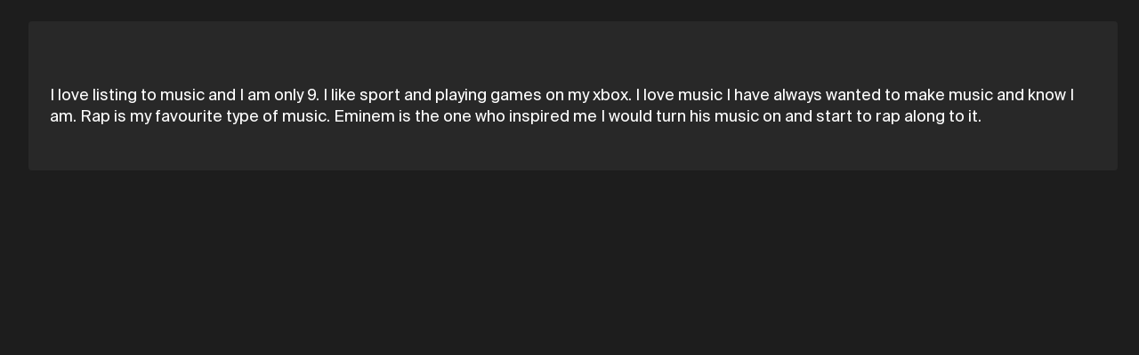

--- FILE ---
content_type: text/html; charset=utf-8
request_url: https://soundation.com/user/XXALEXXX
body_size: 4341
content:
<!DOCTYPE html>
<html style=" height: 100vh; height: 100dvh;">
<head>
  <meta charset="utf-8">



<title>Soundation | XxALEXxX</title>



<meta name="viewport" content="width=device-width, initial-scale=1, maximum-scale=1">



<link rel="apple-touch-icon" sizes="57x57" href="/apple-touch-icon-57x57.png">
<link rel="apple-touch-icon" sizes="60x60" href="/apple-touch-icon-60x60.png">
<link rel="apple-touch-icon" sizes="72x72" href="/apple-touch-icon-72x72.png">
<link rel="apple-touch-icon" sizes="76x76" href="/apple-touch-icon-76x76.png">
<link rel="apple-touch-icon" sizes="114x114" href="/apple-touch-icon-114x114.png">
<link rel="apple-touch-icon" sizes="120x120" href="/apple-touch-icon-120x120.png">
<link rel="apple-touch-icon" sizes="144x144" href="/apple-touch-icon-144x144.png">
<link rel="apple-touch-icon" sizes="152x152" href="/apple-touch-icon-152x152.png">
<link rel="apple-touch-icon" sizes="180x180" href="/apple-touch-icon-180x180.png">
<link rel="icon" type="image/png" href="/favicon-32x32.png" sizes="32x32">
<link rel="icon" type="image/png" href="/android-icon-192x192.png" sizes="192x192">
<link rel="icon" type="image/png" href="/favicon-96x96.png" sizes="96x96">
<link rel="icon" type="image/png" href="/favicon-16x16.png" sizes="16x16">
<link rel="preconnect" href="https://fonts.googleapis.com">
<link rel="preconnect" href="https://fonts.gstatic.com" crossorigin>
<link href="https://fonts.googleapis.com/css2?family=Roboto&display=swap" rel="stylesheet">



  <link rel="preconnect" href="https://cdn.soundation.com">
  <link rel="dns-prefetch" href="https://vars.hotjar.com">
  <link rel="dns-prefetch" href="https://www.googletagmanager.com">
  <link rel="dns-prefetch" href="https://www.google-analytics.com">
  <link rel="dns-prefetch" href="https://googleads.g.doubleclick.net">
  <link rel="dns-prefetch" href="https://www.googleadservices.com">
  <link rel="dns-prefetch" href="https://connect.facebook.net">

<style>@font-face {
    font-family: "Suisse Int'l";
    src: url('https://cdn.soundation.com/fonts/SuisseIntlRegular.woff2') format('woff2'),
    url('https://cdn.soundation.com/fonts/SuisseIntlRegular.woff') format('woff'),
    url('https://cdn.soundation.com/fonts/SuisseIntlRegular.ttf') format('truetype');
    font-weight: normal;
    font-style: normal;
    font-display: swap;
}
@font-face {
    font-family: "Suisse Int'l Mono";
    src: url('https://cdn.soundation.com/fonts/SuisseIntlMono.woff2') format('woff2'),
    url('https://cdn.soundation.com/fonts/SuisseIntlMono.woff') format('woff'),
    url('https://cdn.soundation.com/fonts/SuisseIntlMono.ttf') format('truetype');
    font-weight: normal;
    font-style: normal;
    font-display: swap;
}

@font-face {
    font-family: 'icomoon';
    src: url('https://cdn.soundation.com/fonts/icomoon-v7.eot?k2dyv3');
    src: url('https://cdn.soundation.com/fonts/icomoon-v7.eot?k2dyv3#iefix') format('embedded-opentype'),
    url('https://cdn.soundation.com/fonts/icomoon-v7.ttf?k2dyv3') format('truetype'),
    url('https://cdn.soundation.com/fonts/icomoon-v7.woff?k2dyv3') format('woff'),
    url('https://cdn.soundation.com/fonts/icomoon-v7.svg?k2dyv3#icomoon') format('svg');
    font-weight: normal;
    font-style: normal;
}

@font-face {
  font-family: "Suisse Int'l Medium";
  src: url('https://cdn.soundation.com/fonts/SuisseIntlMedium.eot');
  src: url('https://cdn.soundation.com/fonts/SuisseIntlMedium.eot') format('embedded-opentype'),
    url('https://cdn.soundation.com/fonts/SuisseIntlMedium.ttf') format('truetype'),
    url('https://cdn.soundation.com/fonts/SuisseIntlMedium.woff') format('woff'),
    url('https://cdn.soundation.com/fonts/SuisseIntlMedium.woff2') format('woff2'),
    url('https://cdn.soundation.com/fonts/SuisseIntlMedium.svg') format('svg');
  font-weight: normal;
  font-style: normal;
  font-display: swap;
}
</style>

  <!-- Initial data layer -->
<script>
  var backendLayer = {"userid":null,"email":null,"signincount":null,"createdat":null,"accountassignedat":null,"country":null,"googleconnected":null,"facebookconnected":null,"followerscount":null,"skoletubeuser":null,"followingcount":null,"likescount":null,"groupscount":null,"accounttype":null,"songscount":null,"mixdownspubliccount":null,"mixdownsprivatecount":null,"paymentprovider":null,"currentplan":null};

  var tmpLayer = (window.mergeWithFrontendLayer || function(x) { return x})(backendLayer)

  if (typeof window.dataLayer !== 'undefined') {
    window.dataLayer.push(tmpLayer)
  } else {
    window.dataLayer = [tmpLayer]
  }

  window.dataLayer.push({'event': 'optimize.activate'});

  (function (w, d, s, l, i) {
    w[l] = w[l] || [];
    w[l].push({
      'gtm.start':
        new Date().getTime(), event: 'gtm.js'
    });
    var f = d.getElementsByTagName(s)[0],
      j = d.createElement(s), dl = l != 'dataLayer' ? '&l=' + l : '';
    j.async = true;
    j.src =
      'https://www.googletagmanager.com/gtm.js?id=' + i + dl + '&gtm_auth=7SW3u5059PO5-xX9Sp22kw&gtm_preview=env-2&gtm_cookies_win=x';
    f.parentNode.insertBefore(j, f);
  })(window, document, 'script', 'dataLayer', 'GTM-W93P524');

  document.addEventListener("DOMContentLoaded", function () {
    setTimeout(() => {
      const el = document.documentElement;
      const className = 'pfx-google-optimise-hide'
      el.className = el.className.replace(RegExp(' ?' + className), '')
    }, 1000) // No other way to know if optimise is loaded
  })

  if (window.dataLayerDidLoad) {
    window.dataLayerDidLoad(window.dataLayer);
  }

</script>


<link rel="stylesheet" href="/assets/vendor-f1823985.css" />
<link rel="stylesheet" href="/assets/main-b9d5f6af.css" />
<link rel="stylesheet" href="/assets/bundle-8139606c.css" />

<script src="/assets/vendor-134e8a39.js" defer="defer"></script>
<script src="/assets/main-b82be4d8.js" defer="defer"></script>
<script src="/assets/old-bundle-scripts-96981c55.js" defer="defer"></script>
<script src="/assets/bundle-d297aea5.js" defer="defer"></script>
    <meta property="fb:app_id" content="374199152604565">
    <meta property="og:title" content="XxALEXxX | Soundation">
    <meta property="og:type" content="profile">
    <meta property="og:url" content="https://soundation.com/user/XXALEXXX">
    <meta property="og:image" content="https://library.soundation.com/store/user/911136/profile_image/large-8a23899d4d93babd5436560c40241e4f.webp">
    <meta property="og:description" content="I love listing to music and I am only 9. I like sport and playing games on my xbox. I love music I have always wanted to make music and know I am. Rap is my favourite type of mu...">
    <meta property="og:site_name" content="Soundation">
    <meta property="og:locale" content="en_US">

<meta name="csrf-param" content="authenticity_token" />
<meta name="csrf-token" content="YUHMYBnf_i63dCrO2Fsz3j49xcitGbkE3XxsSsWy5kDbbJvAA8SF5xe-Ujd3Q5D1lX5YbSFqrz0N94Klr1JhgQ" />

</head>

<body style="overflow: hidden; height: 100vh; height: 100dvh;">
  <div>
    <div data-react-class="FlashMessage" data-react-props="{}" data-react-cache-id="FlashMessage-0"></div>
    <div data-react-class="BackendProxyFlashMessage" data-react-props="{&quot;backendFlashMessage&quot;:[]}" data-react-cache-id="BackendProxyFlashMessage-0"></div>
      <div data-react-class="BackendDataDispatcher" data-react-props="{&quot;currentUser&quot;:null,&quot;account&quot;:null,&quot;referralReward&quot;:10}" data-react-cache-id="BackendDataDispatcher-0"></div>

    <div class="pfx-community-layout">
      <div class="pfx-community-layout__container community users show ">
        <div data-react-class="Banner" data-react-props="{}" data-react-cache-id="Banner-0"></div>
        <div data-react-class="CommunityHeader" data-react-props="{&quot;footer&quot;:{&quot;createdAt&quot;:&quot;2024-10-08T13:05:34.001Z&quot;,&quot;updatedAt&quot;:&quot;2024-10-09T09:42:08.140Z&quot;,&quot;publishedAt&quot;:&quot;2024-10-08T13:08:09.062Z&quot;,&quot;links&quot;:[{&quot;id&quot;:23,&quot;Component&quot;:&quot;relations.link-relation&quot;,&quot;name&quot;:&quot;Learn&quot;,&quot;externalLink&quot;:{&quot;name&quot;:&quot;Learn&quot;,&quot;url&quot;:&quot;https://soundation.com/learn&quot;,&quot;createdAt&quot;:&quot;2022-04-13T12:56:14.665Z&quot;,&quot;updatedAt&quot;:&quot;2022-08-18T14:07:37.631Z&quot;,&quot;publishedAt&quot;:&quot;2022-04-29T15:48:34.059Z&quot;,&quot;locale&quot;:&quot;en&quot;,&quot;id&quot;:5}},{&quot;id&quot;:27,&quot;Component&quot;:&quot;relations.link-relation&quot;,&quot;name&quot;:&quot;Support&quot;,&quot;externalLink&quot;:{&quot;name&quot;:&quot;Support&quot;,&quot;url&quot;:&quot;https://soundation.com/support/&quot;,&quot;createdAt&quot;:&quot;2022-04-13T12:56:44.053Z&quot;,&quot;updatedAt&quot;:&quot;2024-11-14T13:06:31.558Z&quot;,&quot;publishedAt&quot;:&quot;2022-04-29T15:48:55.070Z&quot;,&quot;locale&quot;:&quot;en&quot;,&quot;id&quot;:6}},{&quot;id&quot;:25,&quot;Component&quot;:&quot;relations.link-relation&quot;,&quot;name&quot;:&quot;Terms of service&quot;,&quot;externalLink&quot;:{&quot;name&quot;:&quot;Terms of service&quot;,&quot;url&quot;:&quot;https://soundation.com/terms-of-service&quot;,&quot;createdAt&quot;:&quot;2022-04-13T13:05:13.616Z&quot;,&quot;updatedAt&quot;:&quot;2022-04-29T15:49:01.598Z&quot;,&quot;publishedAt&quot;:&quot;2022-04-29T15:49:01.592Z&quot;,&quot;locale&quot;:&quot;en&quot;,&quot;id&quot;:12}},{&quot;id&quot;:28,&quot;Component&quot;:&quot;relations.link-relation&quot;,&quot;name&quot;:&quot;Privacy policy&quot;,&quot;externalLink&quot;:{&quot;name&quot;:&quot;Privacy policy&quot;,&quot;url&quot;:&quot;https://soundation.com/privacy-policy&quot;,&quot;createdAt&quot;:&quot;2022-04-13T13:05:42.208Z&quot;,&quot;updatedAt&quot;:&quot;2022-04-29T15:48:46.254Z&quot;,&quot;publishedAt&quot;:&quot;2022-04-29T15:48:46.251Z&quot;,&quot;locale&quot;:&quot;en&quot;,&quot;id&quot;:13}},{&quot;id&quot;:26,&quot;Component&quot;:&quot;relations.link-relation&quot;,&quot;name&quot;:&quot;Licensing agreement&quot;,&quot;externalLink&quot;:{&quot;name&quot;:&quot;Licensing agreement&quot;,&quot;url&quot;:&quot;https://soundation.com/licensing-agreement&quot;,&quot;createdAt&quot;:&quot;2022-04-13T13:04:49.021Z&quot;,&quot;updatedAt&quot;:&quot;2022-04-29T15:48:38.059Z&quot;,&quot;publishedAt&quot;:&quot;2022-04-29T15:48:38.057Z&quot;,&quot;locale&quot;:&quot;en&quot;,&quot;id&quot;:11}},{&quot;id&quot;:24,&quot;Component&quot;:&quot;relations.link-relation&quot;,&quot;name&quot;:&quot;Press \u0026 media&quot;,&quot;externalLink&quot;:{&quot;name&quot;:&quot;Press&quot;,&quot;url&quot;:&quot;https://soundation.com/press-and-media&quot;,&quot;createdAt&quot;:&quot;2022-04-13T13:03:43.738Z&quot;,&quot;updatedAt&quot;:&quot;2024-11-14T13:54:06.032Z&quot;,&quot;publishedAt&quot;:&quot;2022-04-29T15:48:42.092Z&quot;,&quot;locale&quot;:&quot;en&quot;,&quot;id&quot;:10}}],&quot;Soundation&quot;:{&quot;apiPath&quot;:&quot;/api/community-footers/1&quot;,&quot;apiContentTypePath&quot;:&quot;/api/community-footers&quot;,&quot;contentType&quot;:&quot;api::community-footer.community-footer&quot;},&quot;id&quot;:1}}" data-react-cache-id="CommunityHeader-0"></div>

        <div class="pfx-community-layout__body">
          <div data-react-class="CommunitySidebar" data-react-props="{&quot;activeTab&quot;:&quot;//user/XXALEXXX&quot;,&quot;queryParams&quot;:{},&quot;footer&quot;:{&quot;createdAt&quot;:&quot;2024-10-08T13:05:34.001Z&quot;,&quot;updatedAt&quot;:&quot;2024-10-09T09:42:08.140Z&quot;,&quot;publishedAt&quot;:&quot;2024-10-08T13:08:09.062Z&quot;,&quot;links&quot;:[{&quot;id&quot;:23,&quot;Component&quot;:&quot;relations.link-relation&quot;,&quot;name&quot;:&quot;Learn&quot;,&quot;externalLink&quot;:{&quot;name&quot;:&quot;Learn&quot;,&quot;url&quot;:&quot;https://soundation.com/learn&quot;,&quot;createdAt&quot;:&quot;2022-04-13T12:56:14.665Z&quot;,&quot;updatedAt&quot;:&quot;2022-08-18T14:07:37.631Z&quot;,&quot;publishedAt&quot;:&quot;2022-04-29T15:48:34.059Z&quot;,&quot;locale&quot;:&quot;en&quot;,&quot;id&quot;:5}},{&quot;id&quot;:27,&quot;Component&quot;:&quot;relations.link-relation&quot;,&quot;name&quot;:&quot;Support&quot;,&quot;externalLink&quot;:{&quot;name&quot;:&quot;Support&quot;,&quot;url&quot;:&quot;https://soundation.com/support/&quot;,&quot;createdAt&quot;:&quot;2022-04-13T12:56:44.053Z&quot;,&quot;updatedAt&quot;:&quot;2024-11-14T13:06:31.558Z&quot;,&quot;publishedAt&quot;:&quot;2022-04-29T15:48:55.070Z&quot;,&quot;locale&quot;:&quot;en&quot;,&quot;id&quot;:6}},{&quot;id&quot;:25,&quot;Component&quot;:&quot;relations.link-relation&quot;,&quot;name&quot;:&quot;Terms of service&quot;,&quot;externalLink&quot;:{&quot;name&quot;:&quot;Terms of service&quot;,&quot;url&quot;:&quot;https://soundation.com/terms-of-service&quot;,&quot;createdAt&quot;:&quot;2022-04-13T13:05:13.616Z&quot;,&quot;updatedAt&quot;:&quot;2022-04-29T15:49:01.598Z&quot;,&quot;publishedAt&quot;:&quot;2022-04-29T15:49:01.592Z&quot;,&quot;locale&quot;:&quot;en&quot;,&quot;id&quot;:12}},{&quot;id&quot;:28,&quot;Component&quot;:&quot;relations.link-relation&quot;,&quot;name&quot;:&quot;Privacy policy&quot;,&quot;externalLink&quot;:{&quot;name&quot;:&quot;Privacy policy&quot;,&quot;url&quot;:&quot;https://soundation.com/privacy-policy&quot;,&quot;createdAt&quot;:&quot;2022-04-13T13:05:42.208Z&quot;,&quot;updatedAt&quot;:&quot;2022-04-29T15:48:46.254Z&quot;,&quot;publishedAt&quot;:&quot;2022-04-29T15:48:46.251Z&quot;,&quot;locale&quot;:&quot;en&quot;,&quot;id&quot;:13}},{&quot;id&quot;:26,&quot;Component&quot;:&quot;relations.link-relation&quot;,&quot;name&quot;:&quot;Licensing agreement&quot;,&quot;externalLink&quot;:{&quot;name&quot;:&quot;Licensing agreement&quot;,&quot;url&quot;:&quot;https://soundation.com/licensing-agreement&quot;,&quot;createdAt&quot;:&quot;2022-04-13T13:04:49.021Z&quot;,&quot;updatedAt&quot;:&quot;2022-04-29T15:48:38.059Z&quot;,&quot;publishedAt&quot;:&quot;2022-04-29T15:48:38.057Z&quot;,&quot;locale&quot;:&quot;en&quot;,&quot;id&quot;:11}},{&quot;id&quot;:24,&quot;Component&quot;:&quot;relations.link-relation&quot;,&quot;name&quot;:&quot;Press \u0026 media&quot;,&quot;externalLink&quot;:{&quot;name&quot;:&quot;Press&quot;,&quot;url&quot;:&quot;https://soundation.com/press-and-media&quot;,&quot;createdAt&quot;:&quot;2022-04-13T13:03:43.738Z&quot;,&quot;updatedAt&quot;:&quot;2024-11-14T13:54:06.032Z&quot;,&quot;publishedAt&quot;:&quot;2022-04-29T15:48:42.092Z&quot;,&quot;locale&quot;:&quot;en&quot;,&quot;id&quot;:10}}],&quot;Soundation&quot;:{&quot;apiPath&quot;:&quot;/api/community-footers/1&quot;,&quot;apiContentTypePath&quot;:&quot;/api/community-footers&quot;,&quot;contentType&quot;:&quot;api::community-footer.community-footer&quot;},&quot;id&quot;:1}}" data-react-cache-id="CommunitySidebar-0"></div>
          <div class="pfx-community-layout__main">
            <div class="pfx-community-layout__main-center-container">
              <div class="pfx-community-layout__main-content-container">
                


<div class="pfx-community-user">
  <div class="pfx-community-user__hero">
    <div class='pfx-community-user__header'>
      <div data-react-class="CommunityTitle" data-react-props="{&quot;title&quot;:&quot;XxALEXxX&quot;,&quot;showOnDesktop&quot;:true}" data-react-cache-id="CommunityTitle-0"></div>

      <div data-react-class="CommunityPageStats" data-react-props="{&quot;stats&quot;:[{&quot;count&quot;:8,&quot;icon&quot;:&quot;Play-outline&quot;},{&quot;count&quot;:0,&quot;icon&quot;:&quot;Collab-2&quot;},{&quot;count&quot;:2,&quot;icon&quot;:&quot;Project-file&quot;}],&quot;user&quot;:{&quot;id&quot;:911136,&quot;email&quot;:&quot;afcalex2601@gmail.com&quot;,&quot;userGroupId&quot;:1,&quot;ordersCount&quot;:0,&quot;currency&quot;:1,&quot;country&quot;:&quot;GB&quot;,&quot;accountType&quot;:0,&quot;guid&quot;:&quot;03a7445a-183d-4e94-81ed-8e7061362dd2&quot;,&quot;subscribedToNewsletter&quot;:false,&quot;recurringProfileId&quot;:null,&quot;registeredAt&quot;:1,&quot;createdAt&quot;:&quot;2014-07-25T10:56:17.000+02:00&quot;,&quot;updatedAt&quot;:&quot;2026-01-19T01:04:28.200+01:00&quot;,&quot;oldSystemAccount&quot;:null,&quot;accountAssignedAt&quot;:&quot;2026-01-19T01:04:28.200+01:00&quot;,&quot;promoCode&quot;:&quot;&quot;,&quot;profileLink&quot;:&quot;XXALEXXX&quot;,&quot;username&quot;:&quot;XxALEXxX&quot;,&quot;realName&quot;:&quot;Alex&quot;,&quot;about&quot;:&quot;I love listing to music and I am only 9. I like sport and playing games on my xbox. I love music I have always wanted to make music and know I am. Rap is my favourite type of music. Eminem is the one who inspired me I would turn his music on and start to rap along to it.&quot;,&quot;facebook&quot;:&quot;&quot;,&quot;twitter&quot;:&quot;&quot;,&quot;youtube&quot;:&quot;Alex Miller&quot;,&quot;avatarFileName&quot;:&quot;Eminem.png&quot;,&quot;avatarContentType&quot;:&quot;image/png&quot;,&quot;avatarFileSize&quot;:42061,&quot;avatarUpdatedAt&quot;:&quot;2014-07-25T11:00:54.000+02:00&quot;,&quot;abuseLevel&quot;:0,&quot;mixdownsCount&quot;:2,&quot;campaign&quot;:0,&quot;campaignUserId&quot;:null,&quot;storageUsage&quot;:null,&quot;followersCount&quot;:0,&quot;gplus&quot;:&quot;&quot;,&quot;googleConnected&quot;:false,&quot;facebookConnected&quot;:false,&quot;accessToken&quot;:&quot;23b3aca46dae0a35bc34&quot;,&quot;accessTokenCreatedAt&quot;:&quot;2014-07-25T11:23:30.000+02:00&quot;,&quot;followingUsersCount&quot;:0,&quot;followingGroupsCount&quot;:0,&quot;likesCount&quot;:1,&quot;playsCount&quot;:8,&quot;downloadsCount&quot;:158,&quot;groupsCount&quot;:1,&quot;discardedAt&quot;:null,&quot;emailBounced&quot;:null,&quot;coverPhotoData&quot;:null,&quot;referralId&quot;:null,&quot;syncJobScheduledAt&quot;:null,&quot;lastSyncPerfomedAt&quot;:null,&quot;uniqueSessionId&quot;:null,&quot;vipStage&quot;:null,&quot;soundsMigrated&quot;:false,&quot;nonVerifiedEmailLogins&quot;:0,&quot;forceEmailVerification&quot;:false,&quot;profileImageData&quot;:&quot;{\&quot;id\&quot;:\&quot;user/911136/profile_image/0f0f105abeddfa9ef2a8fcca71696f46.png\&quot;,\&quot;storage\&quot;:\&quot;store\&quot;,\&quot;metadata\&quot;:{\&quot;filename\&quot;:\&quot;shrine20241218-20043-5s07n4.png\&quot;,\&quot;size\&quot;:42061,\&quot;mime_type\&quot;:\&quot;image/png\&quot;,\&quot;width\&quot;:261,\&quot;height\&quot;:193},\&quot;derivatives\&quot;:{\&quot;large\&quot;:{\&quot;id\&quot;:\&quot;user/911136/profile_image/large-8a23899d4d93babd5436560c40241e4f.webp\&quot;,\&quot;storage\&quot;:\&quot;store\&quot;,\&quot;metadata\&quot;:{\&quot;filename\&quot;:\&quot;image_processing20241218-20043-em1t7j.webp\&quot;,\&quot;size\&quot;:4824,\&quot;mime_type\&quot;:\&quot;image/webp\&quot;,\&quot;width\&quot;:261,\&quot;height\&quot;:193}},\&quot;small\&quot;:{\&quot;id\&quot;:\&quot;user/911136/profile_image/small-d18835a79d55b683507afae9d5d8d2fd.webp\&quot;,\&quot;storage\&quot;:\&quot;store\&quot;,\&quot;metadata\&quot;:{\&quot;filename\&quot;:\&quot;image_processing20241218-20043-4um00o.webp\&quot;,\&quot;size\&quot;:1254,\&quot;mime_type\&quot;:\&quot;image/webp\&quot;,\&quot;width\&quot;:100,\&quot;height\&quot;:74}},\&quot;thumb\&quot;:{\&quot;id\&quot;:\&quot;user/911136/profile_image/thumb-42eaa5585fe3a3f02da8fdc73e424b69.webp\&quot;,\&quot;storage\&quot;:\&quot;store\&quot;,\&quot;metadata\&quot;:{\&quot;filename\&quot;:\&quot;image_processing20241218-20043-ge7s9m.webp\&quot;,\&quot;size\&quot;:506,\&quot;mime_type\&quot;:\&quot;image/webp\&quot;,\&quot;width\&quot;:50,\&quot;height\&quot;:37}}}}&quot;,&quot;tiktok&quot;:null,&quot;instagram&quot;:null,&quot;gaClientId&quot;:null}}" data-react-cache-id="CommunityPageStats-0"></div>
    </div>

    <div data-react-class="ProfileHeroHoc" data-react-props="{&quot;userId&quot;:911136,&quot;userGuid&quot;:&quot;03a7445a-183d-4e94-81ed-8e7061362dd2&quot;,&quot;userName&quot;:&quot;XxALEXxX&quot;,&quot;profileLink&quot;:&quot;XXALEXXX&quot;,&quot;avatarUrl&quot;:&quot;https://library.soundation.com/store/user/911136/profile_image/large-8a23899d4d93babd5436560c40241e4f.webp&quot;,&quot;editUrl&quot;:null,&quot;isSoundationCrew&quot;:false,&quot;joined&quot;:&quot;July 25, 2014&quot;,&quot;followers&quot;:0,&quot;following&quot;:0,&quot;tracks&quot;:2,&quot;isCurrentUser&quot;:null,&quot;isCurrentUserAdmin&quot;:null,&quot;currentUserFollows&quot;:null,&quot;canChangeCoverImage&quot;:false,&quot;coverPhotoUrl&quot;:&quot;https://content.soundation.com/user-pictures/large/missing.png&quot;,&quot;accountType&quot;:0,&quot;canReport&quot;:null,&quot;canDelete&quot;:null}" data-react-cache-id="ProfileHeroHoc-0"></div>

    <div class="pfx-community-user__about">
      I love listing to music and I am only 9. I like sport and playing games on my xbox. I love music I have always wanted to make music and know I am. Rap is my favourite type of music. Eminem is the one who inspired me I would turn his music on and start to rap along to it.
    </div>

    <div class="pfx-community-user__social-links">

        <div data-react-class="SocialIcons" data-react-props="{&quot;urls&quot;:{&quot;facebook&quot;:&quot;http://www.facebook.com/&quot;,&quot;twitter&quot;:&quot;https://x.com/&quot;,&quot;youtube&quot;:&quot;https://www.youtube.com/Alex Miller&quot;,&quot;tiktok&quot;:&quot;https://www.tiktok.com/&quot;,&quot;instagram&quot;:&quot;https://instagram.com/&quot;},&quot;providers&quot;:[&quot;youtube&quot;],&quot;showLabels&quot;:false}" data-react-cache-id="SocialIcons-0"></div>
    </div>
  </div>


  <div data-react-class="CommunityUserSections" data-react-props="{&quot;isProfileOwner&quot;:null,&quot;userGuid&quot;:&quot;03a7445a-183d-4e94-81ed-8e7061362dd2&quot;,&quot;userProfileLink&quot;:&quot;XXALEXXX&quot;}" data-react-cache-id="CommunityUserSections-0"></div>
</div>

              </div>
            </div>
          </div>
        </div>
      </div>
    </div>

    <div data-react-class="CookieConsent" data-react-props="{}" data-react-cache-id="CookieConsent-0"></div>
  </div>
</body>
</html>
